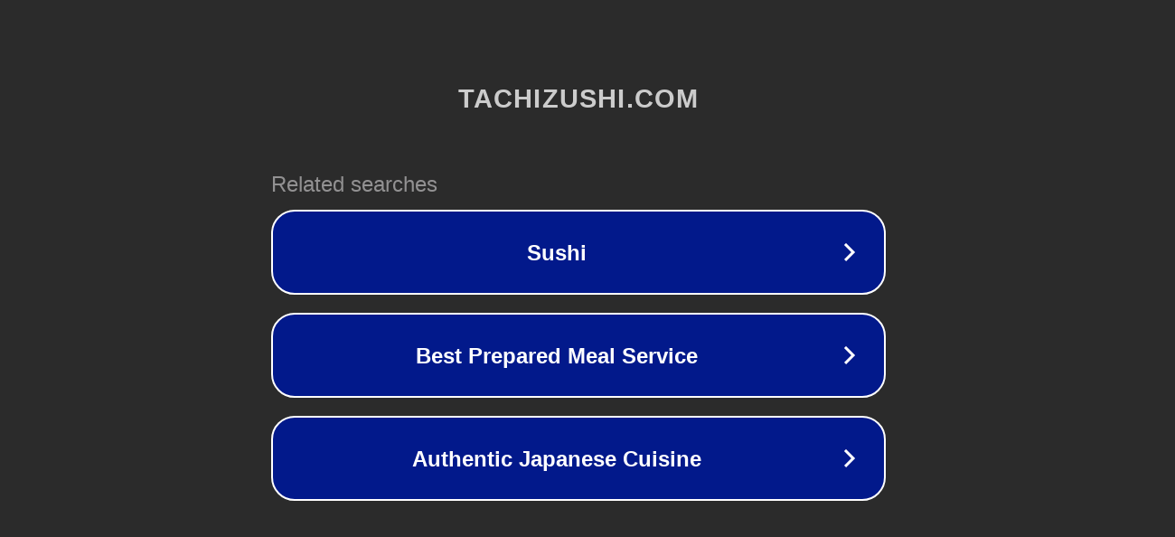

--- FILE ---
content_type: text/html; charset=utf-8
request_url: http://ww7.tachizushi.com/lineup/
body_size: 1066
content:
<!doctype html>
<html data-adblockkey="MFwwDQYJKoZIhvcNAQEBBQADSwAwSAJBANDrp2lz7AOmADaN8tA50LsWcjLFyQFcb/P2Txc58oYOeILb3vBw7J6f4pamkAQVSQuqYsKx3YzdUHCvbVZvFUsCAwEAAQ==_EKBCisXxtGjxYFDBMrubI/92MA2/lOUfXcXrmuTsP1ohtvRbfmbO5XWfk1fJuKrLutmZ8RcLD9/2aJ0U+UoC4g==" lang="en" style="background: #2B2B2B;">
<head>
    <meta charset="utf-8">
    <meta name="viewport" content="width=device-width, initial-scale=1">
    <link rel="icon" href="[data-uri]">
    <link rel="preconnect" href="https://www.google.com" crossorigin>
</head>
<body>
<div id="target" style="opacity: 0"></div>
<script>window.park = "[base64]";</script>
<script src="/bHvQImjie.js"></script>
</body>
</html>
